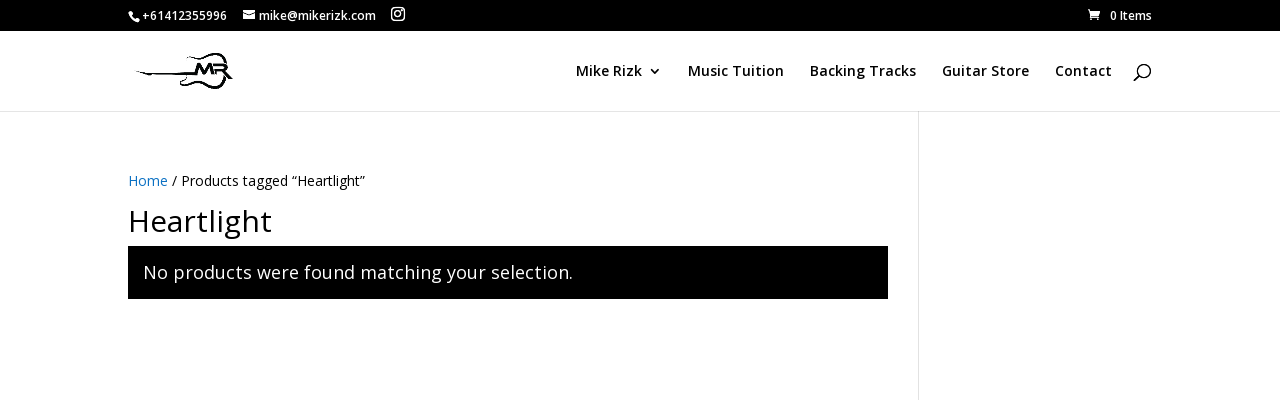

--- FILE ---
content_type: text/html; charset=utf-8
request_url: https://www.google.com/recaptcha/api2/aframe
body_size: 267
content:
<!DOCTYPE HTML><html><head><meta http-equiv="content-type" content="text/html; charset=UTF-8"></head><body><script nonce="WgLuYdsSHaLHpW3Z9MQEcg">/** Anti-fraud and anti-abuse applications only. See google.com/recaptcha */ try{var clients={'sodar':'https://pagead2.googlesyndication.com/pagead/sodar?'};window.addEventListener("message",function(a){try{if(a.source===window.parent){var b=JSON.parse(a.data);var c=clients[b['id']];if(c){var d=document.createElement('img');d.src=c+b['params']+'&rc='+(localStorage.getItem("rc::a")?sessionStorage.getItem("rc::b"):"");window.document.body.appendChild(d);sessionStorage.setItem("rc::e",parseInt(sessionStorage.getItem("rc::e")||0)+1);localStorage.setItem("rc::h",'1769964171846');}}}catch(b){}});window.parent.postMessage("_grecaptcha_ready", "*");}catch(b){}</script></body></html>